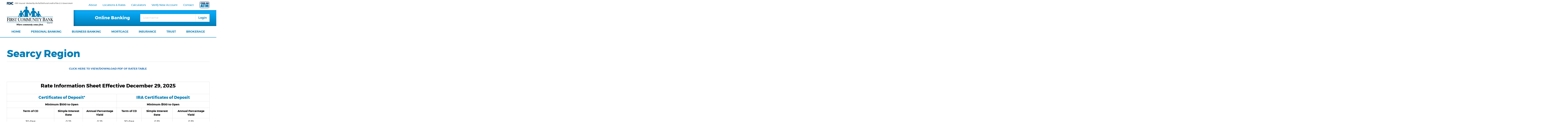

--- FILE ---
content_type: text/html; charset=UTF-8
request_url: https://firstcommunity.net/rates/searcy-region/
body_size: 7174
content:
<!DOCTYPE html>
<!--[if lt IE 7]>      <html class="no-js lt-ie9 lt-ie8 lt-ie7"> <![endif]-->
<!--[if IE 7]>         <html class="no-js lt-ie9 lt-ie8"> <![endif]-->
<!--[if IE 8]>         <html class="no-js lt-ie9"> <![endif]-->
<!--[if gt IE 8]><!-->
<html class="no-js" lang="en">
<!--<![endif]-->
<head>
    <meta charset="utf-8">
    <meta http-equiv="X-UA-Compatible" content="IE=edge,chrome=1">
    <meta name="viewport" content="width=device-width, initial-scale=1">
    <meta name="theme-color" content="#007DB6" />

    <title>Searcy Region | First Community Bank | Arkansas & Missouri</title>
    <base href="https://firstcommunity.net/">

    <link rel="shortcut icon" href="images/favicon.png" />
    <link rel="stylesheet" type="text/css" href="css/normalize.css" />
    <link rel="stylesheet" type="text/css" href="css/main.css?v=9.7" />
    <link rel="stylesheet" type="text/css" href="css/interior.css" />
    <link rel="stylesheet" type="text/css" href="css/fonts.css" />
    <link rel="canonical" href="https://firstcommunity.net/rates/searcy-region/">
    <!-- To support old sizes -->
<link rel="apple-touch-icon" sizes="57x57" href="https://firstcommunity.net/images/icons-touch/57x57.png">
<link rel="apple-touch-icon" sizes="72x72" href="https://firstcommunity.net/images/icons-touch/72x72.png">
<link rel="apple-touch-icon" sizes="114x114" href="https://firstcommunity.net/images/icons-touch/114x114.png">
<link rel="apple-touch-icon" sizes="144x144" href="https://firstcommunity.net/images/icons-touch/144x144.png">

<!-- To support new sizes -->
<link rel="apple-touch-icon" sizes="60×60" href="https://firstcommunity.net/images/icons-touch/60×60.png">
<link rel="apple-touch-icon" sizes="76×76" href="https://firstcommunity.net/images/icons-touch/76×76.png">
<link rel="apple-touch-icon" sizes="120×120" href="https://firstcommunity.net/images/icons-touch/retina-120×120.png">
<link rel="apple-touch-icon" sizes="152×152" href="https://firstcommunity.net/images/icons-touch/152×152.png">
<link rel="apple-touch-icon" sizes="180×180" href="https://firstcommunity.net/images/icons-touch/180×180.png">

<!-- To support Android -->
<!--<link rel="icon" sizes="192×192" href="https://firstcommunity.net/images/icons-touch/192×192.png">-->
<link rel="icon" sizes="128×128" href="https://firstcommunity.net/images/icons-touch/128x128.png">    <link rel="stylesheet" type="text/css" href="plugins/bootstrap3.3/css/bootstrap.min.css">
<link rel="stylesheet" href="https://maxcdn.bootstrapcdn.com/font-awesome/4.7.0/css/font-awesome.min.css">
<link rel="stylesheet" type="text/css" href="plugins/bootstrap3.3/css/black-tie.min.css">
<link rel="stylesheet" type="text/css" href="plugins/bootstrap4-utilities/flex-utilities.css"><link rel="stylesheet" type="text/css" href="plugins/bootstrap4-utilities/spacing-utilities.css"><link rel="stylesheet" type="text/css" href="plugins/slideBars2/slidebars.min.css">
<link rel="stylesheet" type="text/css" href="plugins/jasny_bootstrap/css/jasny-bootstrap.min.css">
<link rel="stylesheet" type="text/css" href="plugins/wayPoints/css/animate.css">
<link rel="stylesheet" type="text/css" href="plugins/goTop/css/goTop.css">
<link rel="stylesheet" type="text/css" href="plugins/remodal/remodal.css">
<link rel="stylesheet" type="text/css" href="plugins/remodal/remodal-default-theme.css">
<link rel="stylesheet" href="https://cdn.jsdelivr.net/gh/fancyapps/fancybox@3.5.7/dist/jquery.fancybox.min.css" />
    <script type="text/javascript" src="js/modernizr-2.8.3.min.js"></script>

     
    <meta name="description" content="First Community Bank is a locally owned and operated bank with twenty locations throughout Arkansas and Southern Missouri." />
    
    <!-- Google tag (gtag.js) -->
<script async src="https://www.googletagmanager.com/gtag/js?id=G-Q6X7BTTEYK"></script>
<script>
  window.dataLayer = window.dataLayer || [];
  function gtag(){dataLayer.push(arguments);}
  gtag('js', new Date());

  gtag('config', 'G-Q6X7BTTEYK');
</script>

    <!-- Facebook Pixel Code -->
<script>
    !function(f,b,e,v,n,t,s)
    {if(f.fbq)return;n=f.fbq=function(){n.callMethod?
        n.callMethod.apply(n,arguments):n.queue.push(arguments)};
        if(!f._fbq)f._fbq=n;n.push=n;n.loaded=!0;n.version='2.0';
        n.queue=[];t=b.createElement(e);t.async=!0;
        t.src=v;s=b.getElementsByTagName(e)[0];
        s.parentNode.insertBefore(t,s)}(window,document,'script',
        'https://connect.facebook.net/en_US/fbevents.js');
    fbq('init', '539409971200007');
    fbq('track', 'PageView');
</script>
<noscript>
    <img height="1" width="1"
         src="https://www.facebook.com/tr?id=539409971200007&ev=PageView
&noscript=1"/>
</noscript>
<!-- End Facebook Pixel Code -->
    <!-- Google Tag Manager -->
<script>(function(w,d,s,l,i){w[l]=w[l]||[];w[l].push({'gtm.start':
            new Date().getTime(),event:'gtm.js'});var f=d.getElementsByTagName(s)[0],
        j=d.createElement(s),dl=l!='dataLayer'?'&l='+l:'';j.async=true;j.src=
        'https://www.googletagmanager.com/gtm.js?id='+i+dl;f.parentNode.insertBefore(j,f);
    })(window,document,'script','dataLayer','GTM-M7QPCS63');</script>
<!-- End Google Tag Manager --></head>

<body>
    <!-- Google Tag Manager (noscript) -->
<noscript><iframe src="https://www.googletagmanager.com/ns.html?id=GTM-M7QPCS63"
height="0" width="0" style="display:none;visibility:hidden"></iframe></noscript>
<!-- End Google Tag Manager (noscript) -->    
	<a href="/rates/searcy-region/#intText" class="skipNav">Skip to content</a>
	<div id="mobileFDIC" class="d-flex d-xl-none align-items-center bg-secondary-color" data-canvas>
            <img src="images/fdic-digital-sign-white.svg" alt="FDIC Digital Sign, using the official FDIC wordmark. This digital sign indicates the deposit institution is backed by the full faith and credit of the US government." />
    </div>
<nav id="navMobile" class="hidden-lg" data-canvas>
	<div class="logo">
		<div>
			<a href="https://firstcommunity.net/" title="Link to First Community Bank Home Page">
	<img src="images/logo.png" alt="First Community Bank - Where community comes first" />
</a>		</div>
	</div>
	<div class="toggle">
		<div>
			<i class="bts bt-bars" role="presentation"></i>
		</div>
	</div>
</nav>	<header class="visible-lg">
	<div class="container container-smooth">
                    <div class="fdic">
                <img src="images/fdic-digital-sign.svg" alt="FDIC Digital Sign, using the official FDIC wordmark. This digital sign indicates the deposit institution is backed by the full faith and credit of the US government." />
            </div>
                <div class="logo">
			<div>
				<a href="https://firstcommunity.net/" title="Link to First Community Bank Home Page">
	<img src="images/logo.png" alt="First Community Bank - Where community comes first" />
</a>			</div>
		</div>
		<div class="info">
			<div>
				<nav>
					<div class="dropdown">
	<a href="#" class="dropdown-toggle" role="navigation" id="aboutDropdown" data-toggle="dropdown" aria-haspopup="true" aria-expanded="false">About<i class="btr bt-angle-down" role="presentation"></i></a>
	<div class="dropdown-menu" aria-labelledby="aboutDropdown">
		<div class="link"><a href="https://firstcommunity.net/about/about-us/">About Us</a></div>
<div class="link"><a href="https://firstcommunity.net/about/bloom-with-us-initiative/">Bloom With Us Initiative</a></div>
<div class="link"><a href="https://firstcommunity.net/about/history-and-heritage/">History and Heritage</a></div>
<div class="link"><a href="https://firstcommunity.net/about/reports/">Reports</a></div>
<div class="link"><a href="https://firstcommunity.net/about/statement-of-conditions/">Statement of Conditions</a></div>
<div class="link"><a href="https://firstcommunity.net/locations-search/">Locations</a></div>
<div class="link"><a href="https://firstcommunity.net/officers/">Officers</a></div>
<div class="link"><a href="https://firstcommunity.net/board-of-directors/">Board of Directors</a></div>
<div class="link"><a href="https://firstcommunity.net/news-and-articles/">News & Articles</a></div>
<div class="link"><a href="https://firstcommunity.net/customer-faqs/">Customer FAQs</a></div>
<div class="link"><a href="https://firstcommunity.net/customer-features/">Customer Features</a></div>
<div class="link"><a href="https://firstcommunity.net/careers/">Careers</a></div>	</div>
</div>
<div><a href="https://firstcommunity.net/locations-search/">Locations & Rates</a></div>
<div><a href="https://firstcommunity.net/calculators/">Calculators</a></div>
<div>
	<a href="https://b082908573.account-open.online-banking-services.com/openaccount/#!/acctopening" target="_blank">
    Verify New Account
</a></div>
<div><a href="https://firstcommunity.net/contact/">Contact</a></div>				</nav>
				<!--
				<div class="search">
					<span data-remodal-target="search-site">
						<i class="btr bt-search"></i><span class="hidden">Search Site</span>
					</span>
				</div>
				-->
				<a href="https://www.sum-atm.com" target="_blank" title="Find an ATM" class="findatm">
	<img src="../images/icon-find-atm.png" alt="Find an ATM" />
</a>			</div>
			<div class="bankingLogin">
				<div>
					<h3>Online Banking</h3>
<div class="login">
    
    <!-- <a href="https://onlinebanking.firstcommunity.net/" target="_blank" role="button" class="btn btnWhite btn-block">Login</a> -->
    
	<form role="form" name="aspnetForm" action="https://onlinebanking.firstcommunity.net/" method="post">
		<div class="input-group input-group-lg">
			<label for="bankingLogin" class="hidden">Online Banking Login</label>
			<input type="text" name="username" id="bankingLogin" class="form-control" placeholder="Username">
			<input type="hidden" id="forceauth" name="forceauth" value="true">
			<span class="input-group-btn">
				<button class="btn btnWhite" type="submit" name="_ctl0:PageWorkSpace:btnSignon" onClick="ga('send', 'event', 'button', 'click', 'Online Banking Login');">Login</button>
			</span>
		</div>
	</form>
    
</div>				</div>
				<div class="bg" role="img" aria-label="Banking Login"></div>
			</div>
		</div>
	</div>
</header>
<div id="navMain" class="visible-lg">
	<div class="container container-smooth">
		<nav>
			<div><a href="https://firstcommunity.net/">HOME</a></div>
<div class="dropdown">
	<a href="#" class="dropdown-toggle" role="navigation" id="personalBankingDropdown" data-toggle="dropdown" aria-haspopup="true" aria-expanded="false">PERSONAL BANKING<i class="btr bt-angle-down" role="presentation"></i></a>
	<div class="dropdown-menu" aria-labelledby="personalBankingDropdown">
			<div class="link"><a href="https://firstcommunity.net/personal-banking/checking-accounts/">Checking Accounts</a></div>
	<div class="link"><a href="https://firstcommunity.net/personal-banking/savings-accounts/">Savings Accounts</a></div>
	<div class="link"><a href="https://firstcommunity.net/personal-banking/lending-services/">Lending Services</a></div>
	<div class="link"><a href="https://firstcommunity.net/personal-banking/certificate-of-deposit/">Certificate of Deposit</a></div>
	<div class="link"><a href="https://firstcommunity.net/personal-banking/credit-cards/">Credit Cards</a></div>
	<div class="link"><a href="https://firstcommunity.net/personal-banking/debit-cards/">Debit Cards</a></div>
	<div class="link"><a href="https://firstcommunity.net/personal-banking/zelle/">Zelle®</a></div>
	<div class="link"><a href="https://firstcommunity.net/personal-banking/electronic-banking-services/">Electronic Banking Services</a></div>
	<div class="link"><a href="https://firstcommunity.net/personal-banking/estatements/">EStatements</a></div>
	<div class="link"><a href="https://firstcommunity.net/personal-banking/gengold/">GenGold®</a></div>
	<div class="link"><a href="https://firstcommunity.net/personal-banking/overdraft-protection-and-privilege/">Overdraft Protection and Privilege</a></div>
	<div class="link"><a href="https://firstcommunity.net/personal-banking/swipe-and-save/">Swipe and Save</a></div>
	<div class="link"><a href="https://firstcommunity.net/personal-banking/veterans-benefits/">Veterans Benefits</a></div>

<!--<div class="link"><a href="--><!--personal-banking/savings-accounts/plinqit/">Plinqit</a></div>-->
<div class="link"><a href="https://www.ordermychecks.com/login_a.jsp" target="_blank">Order Checks</a></div>
<div class="link"><a href="https://firstcommunity.net/open-account/">Open Account</a></div>
<div class="link">
	<a href="https://b082908573.account-open.online-banking-services.com/openaccount/#!/acctopening" target="_blank">
    Verify New Account
</a></div>	</div>
</div>
<div class="dropdown">
	<a href="#" class="dropdown-toggle" role="navigation" id="businessBankingDropdown" data-toggle="dropdown" aria-haspopup="true" aria-expanded="false">BUSINESS BANKING<i class="btr bt-angle-down" role="presentation"></i></a>
	<div class="dropdown-menu" aria-labelledby="businessBankingDropdown">
			<div class="link"><a href="https://firstcommunity.net/business-banking/checking-accounts/">Checking Accounts</a></div>
	<div class="link"><a href="https://firstcommunity.net/business-banking/savings-accounts/">Savings Accounts</a></div>
	<div class="link"><a href="https://firstcommunity.net/business-banking/treasury-management-services/">Treasury Management Services</a></div>
	<div class="link"><a href="https://firstcommunity.net/business-banking/pinnacle-business-credit-card/">Pinnacle Business Credit Card</a></div>
	<div class="link"><a href="https://firstcommunity.net/business-banking/business-debit-card/">Business Debit Card</a></div>
	<div class="link"><a href="https://firstcommunity.net/business-banking/lending-services/">Lending Services</a></div>
	<div class="link"><a href="https://firstcommunity.net/business-banking/online-and-mobile-banking/">Online and Mobile Banking</a></div>
	<div class="link"><a href="https://firstcommunity.net/business-banking/gengold/">GenGold®</a></div>
	<div class="link"><a href="https://firstcommunity.net/business-banking/estatements/">eStatements</a></div>
	</div>
</div>
<div><a href="https://firstcommunity.net/mortgage/">MORTGAGE</a></div>
<div><a href="https://firstcommunity.net/insurance/">INSURANCE</a></div>
<div><a href="https://firstcommunity.net/trust/">TRUST</a></div>
<div><a href="https://www.firstcommunityfs.net/" target="_blank" title="Brokerage Link">BROKERAGE</a></div>		</nav>
	</div>
</div>	<div data-canvas="container">
        <section id="intText">
            <div class="container container-smooth">
           		
<h1 class="page-header">Searcy Region</h1>
<p style="text-align: center;"><strong><a href="https://firstcommunity.net/images/uploads/20251226/35d9e170d8302bd16298886a3740df2c39907719.pdf" target="_blank" rel="nofollow" class="f-link">CLICK HERE TO VIEW/DOWNLOAD PDF OF RATES TABLE&nbsp;</a></strong><br></p><p><br></p><p><br></p><p><br></p><table class="table table-bordered" style="text-align: center; color: rgb(0, 0, 0);"><tbody><tr><td colspan="6"><h2></h2><p></p><h2><strong></strong></h2><h2><strong><h2><strong><strong></strong><strong><strong></strong></strong></strong><strong><strong><h2><strong><strong><strong><strong><strong><strong><strong><span>Rate Information Sheet Effective December 29,</span><span>&nbsp;2025</span></strong></strong></strong></strong></strong></strong></strong></h2></strong></strong><strong style="color: inherit; background-color: transparent; word-spacing: normal;"><strong><strong></strong></strong></strong></h2></strong></h2><br><p></p></td></tr><tr><td colspan="3"><h3 class="text-center blue">Certificates of  Deposit*</h3></td><td colspan="3"><h3 class="text-center blue">IRA Certificates of Deposit</h3></td></tr><tr><td colspan="3"><strong>Minimum $500 to Open</strong>				</td><td colspan="3"><strong>Minimum $100 to Open</strong>				</td></tr><tr><td><strong>Term of CD</strong>				</td><td><strong>Simple&nbsp;Interest Rate</strong>				</td><td><strong>Annual&nbsp;Percentage Yield</strong>				</td><td><strong>Term of CD</strong>				</td><td><strong>Simple Interest Rate</strong>				</td><td><strong>Annual&nbsp;Percentage Yield</strong>				</td></tr><tr><td>30 days</td><td>0.25</td><td>0.25</td><td>30 days</td><td>0.35</td><td>0.35</td></tr><tr><td>90 days</td><td>0.35</td><td>0.35</td><td>90 days</td><td>0.45</td><td>0.45</td></tr><tr><td>6 months</td><td>0.75</td><td>0.75</td><td>6 months</td><td>0.85</td><td>0.85</td></tr><tr><td>12 months</td><td>1.25</td><td>1.26</td><td>12 months</td><td>1.35</td><td>1.36</td></tr><tr><td>18 months</td><td>1.50</td><td>1.51</td><td>18 months</td><td>1.60</td><td>1.61</td></tr><tr><td>24 months</td><td>1.70</td><td>1.71</td><td>24 months</td><td>1.80</td><td>1.81</td></tr><tr><td>36 months</td><td>1.80</td><td>1.81</td><td>36 months</td><td>1.90</td><td>1.92</td></tr><tr><td>48 months</td><td>2.00</td><td>2.02</td><td>48 months</td><td>2.10</td><td>2.12</td></tr><tr><td>60 months</td><td>2.25</td><td>2.27</td><td>60 months</td><td>2.35</td><td>2.38</td></tr><tr><td colspan="6">&nbsp;</td></tr><tr><td colspan="3"><h3 class="text-center blue">Specials*</h3></td><td colspan="3"><h3 class="text-center blue">Specials</h3></td></tr><tr><td>&nbsp;5 Months<br></td><td>3.83</td><td>3.90</td><td>5 Months<br></td><td>3.93</td><td>4.00</td></tr><tr><td>13 Months</td><td>3.64</td><td>3.70</td><td>13&nbsp; Months</td><td>3.74</td><td>3.80</td></tr><tr><td colspan="6">*Regular and Special Rates do not apply to Public Funds. &nbsp;				</td></tr><tr><td colspan="6">&nbsp;</td></tr><tr><td colspan="3"><h3 class="text-center blue">Checking &  Savings Accounts</h3></td><td colspan="3"><h3 class="text-center blue">Money Market Account</h3></td></tr><tr><td><strong>Account</strong>				</td><td><strong>Simple Interest Rate</strong>				</td><td><strong>Annual&nbsp;Percentage Yield</strong>				</td><td><strong>Account</strong>				</td><td><strong>Simple&nbsp;Interest Rate</strong>				</td><td><strong>Annual Percentage Yield</strong>				</td></tr><tr><td>Interest Checking</td><td>0.07</td><td>0.07</td><td>$0 - 23,999</td><td>0.07</td><td>0.07</td></tr><tr><td>50 Plus Checking</td><td>0.10</td><td>0.10</td><td>$24,000-99,999<br></td><td>0.12</td><td>0.12</td></tr><tr><td>Regular Savings</td><td>0.10</td><td>0.10</td><td>$100,000 and up<br></td><td>0.20</td><td>0.20</td></tr><tr><td>Squirrels Club<br></td><td>0.35</td><td>0.35</td><td><br></td><td><br></td><td><br></td></tr><tr><td><span>Christmas Club 1</span><br></td><td>4.00</td><td>4.00</td><td><br></td><td><br></td><td><br></td></tr><tr><td><br></td><td>&nbsp;</td><td>&nbsp;</td><td>&nbsp;</td><td>&nbsp;</td><td>&nbsp;</td></tr><tr><td colspan="6">&nbsp;</td></tr><tr><td colspan="3"><h3 class="text-center blue">Bloom With Us Green</h3></td><td colspan="3"><h3 class="text-center blue">Loyalty First Money Market - Minimum $100,000</h3></td></tr><tr><td><strong>Account</strong></td><td><strong>Simple Interest Rate</strong></td><td><strong>Annual&nbsp;Percentage Yield</strong></td><td><strong>Account</strong></td><td><strong>Simple&nbsp;Interest Rate</strong></td><td><strong>Annual Percentage Yield</strong></td></tr><tr><td>Bloom With Us Green&nbsp; <br>$0-15,000&nbsp; *2				</td><td>3.93</td><td>4.00</td><td>&gt; $100,000<br>&lt; $100,000<br></td><td>1.00<br>0.10<br></td><td>1.00<br>0.10<br></td></tr><tr><td>Bloom With Us Green&nbsp; &gt;$15,000.01					&nbsp;*2&nbsp;				</td><td>0.20</td><td>0.20</td><td><br></td><td><br></td><td><br></td></tr></tbody></table><p><br></p><p><br></p><p><br></p><p><br></p><p>&nbsp;<br></p><p><em>&nbsp;See any of our New Account Professionals.<br>*1 Paid on maturity&nbsp;&nbsp; *2 If requirements are met. If not, rate defaults to .01&nbsp;<em></em></em></p><p><em>Rates subject to change. Substantial penalty for early withdrawal. Fees may reduce earnings.<br>For additional information, please call (501) 207-6000 / (501) 207-6030 / (501) 203-2200.<br>Member FDIC</em></p><p><br></p>            </div>
        </section>		
    </div>    
    <footer data-canvas>
	<div class="container container-smooth"> 
		<div class="logo">
			<a href="https://firstcommunity.net/" title="Link to First Community Bank Home Page">
	<img src="images/logo-white.png" alt="First Community Bank - Where community comes first" />
</a>		</div>
		<nav class="sub">
			<span><a href="https://firstcommunity.net/about/about-us/">About Us</a></span>
			<span>•</span>
			<span><a href="https://firstcommunity.net/locations-search/">Rates</a></span>
			<span>•</span>
			<span><a href="https://firstcommunity.net/calculators/">Calculators</a></span>
			<span>•</span>
			<span><a href="https://firstcommunity.net/disclosures/privacy-notice/">Disclosures</a></span>
			<span>•</span>
			<span><a href="https://firstcommunity.net/careers/">Careers</a></span>
			<span>•</span>
			<span><a href="https://members.batesvillearea.com/events" target="_blank" title="Community Calendar Link">Community Calendar</a></span>
			<span>•</span>
			<span><a href="https://firstcommunity.net/contact/">Contact Us</a></span>
		</nav>
		<div class="social">
			<span>
	<a href="https://www.facebook.com/wearefirstcommunitybank/" target="_blank" title="Link to Facebook">
		<i class="fab fab-facebook-alt"></i><span class="hidden">Facebook</span>
	</a>
</span>
<span>
	<a href="https://www.linkedin.com/company/first-community-bank-of-batesville" target="_blank" title="Link to Linkedin">
		<i class="fab fab-linkedin-alt"></i><span class="hidden">Linkedin</span>
	</a>
</span>
<span>
	<a href="https://www.instagram.com/firstcommunitybank1/" target="_blank" title="Link to Instagram">
		<i class="fab fab-instagram"></i><span class="hidden">Instagram</span>
	</a>
</span>		</div>
		<div class="logos">
					    <span><a href="http://dealerdirectfinancial.com" target="_blank" title="Link to Dealer Direct Financial Website"><img src="images/logo-dealer-direct.jpg" alt="Dealer Direct - First Community Bank" /></a></span>
		    <span><img src="images/logo-equal-housing-lender.jpg" alt="Equal Housing Lender" /></span>
		    		</div>
		<div class="built">
			<span><i class="fa fa-copyright"></i> 2026 First Community Bank</span>
			<span>|</span>
			<span>Built By <a href="https://visionamp.com" target="_blank" title="VisionAmp Web Design Link">VisionAmp Web Design</a></span>
		</div>              
	</div>
</footer>    <div id="sbNav" off-canvas="sbNav right push">
	<div class="logo">
		<a href="https://firstcommunity.net/" title="Link to First Community Bank Home Page"><img src="images/logo-white.png" alt="First Community Bank - Where community comes first" /></a>
	</div>
	<div class="bankingLogin">
		<div>
			<h3>Online Banking</h3>
<div class="login">
    
    <!-- <a href="https://onlinebanking.firstcommunity.net/" target="_blank" role="button" class="btn btnWhite btn-block">Login</a> -->
    
	<form role="form" name="aspnetForm" action="https://onlinebanking.firstcommunity.net/" method="post">
		<div class="input-group input-group-lg">
			<label for="bankingLoginXs" class="hidden">Online Banking Login</label>
			<input id="bankingLoginXs" type="text" name="username" class="form-control" placeholder="Username">
			<input type="hidden" id="forceauth" name="forceauth" value="true">
			<span class="input-group-btn">
				<button class="btn btnWhite" type="submit" name="_ctl0:PageWorkSpace:btnSignon" onClick="ga('send', 'event', 'button', 'click', 'Online Banking Login');">Login</button>
			</span>
		</div>
	</form>
    
</div>	
		</div>
	</div>
	<nav>
		<div><a href="https://firstcommunity.net/">HOME</a></div>
<div class="dropdown">
	<a href="#" class="dropdown-toggle" role="navigation" id="personalBankingDropdown" data-toggle="dropdown" aria-haspopup="true" aria-expanded="false">PERSONAL BANKING<i class="btr bt-angle-down" role="presentation"></i></a>
	<div class="dropdown-menu" aria-labelledby="personalBankingDropdown">
			<div class="link"><a href="https://firstcommunity.net/personal-banking/checking-accounts/">Checking Accounts</a></div>
	<div class="link"><a href="https://firstcommunity.net/personal-banking/savings-accounts/">Savings Accounts</a></div>
	<div class="link"><a href="https://firstcommunity.net/personal-banking/lending-services/">Lending Services</a></div>
	<div class="link"><a href="https://firstcommunity.net/personal-banking/certificate-of-deposit/">Certificate of Deposit</a></div>
	<div class="link"><a href="https://firstcommunity.net/personal-banking/credit-cards/">Credit Cards</a></div>
	<div class="link"><a href="https://firstcommunity.net/personal-banking/debit-cards/">Debit Cards</a></div>
	<div class="link"><a href="https://firstcommunity.net/personal-banking/zelle/">Zelle®</a></div>
	<div class="link"><a href="https://firstcommunity.net/personal-banking/electronic-banking-services/">Electronic Banking Services</a></div>
	<div class="link"><a href="https://firstcommunity.net/personal-banking/estatements/">EStatements</a></div>
	<div class="link"><a href="https://firstcommunity.net/personal-banking/gengold/">GenGold®</a></div>
	<div class="link"><a href="https://firstcommunity.net/personal-banking/overdraft-protection-and-privilege/">Overdraft Protection and Privilege</a></div>
	<div class="link"><a href="https://firstcommunity.net/personal-banking/swipe-and-save/">Swipe and Save</a></div>
	<div class="link"><a href="https://firstcommunity.net/personal-banking/veterans-benefits/">Veterans Benefits</a></div>

<!--<div class="link"><a href="--><!--personal-banking/savings-accounts/plinqit/">Plinqit</a></div>-->
<div class="link"><a href="https://www.ordermychecks.com/login_a.jsp" target="_blank">Order Checks</a></div>
<div class="link"><a href="https://firstcommunity.net/open-account/">Open Account</a></div>
<div class="link">
	<a href="https://b082908573.account-open.online-banking-services.com/openaccount/#!/acctopening" target="_blank">
    Verify New Account
</a></div>	</div>
</div>
<div class="dropdown">
	<a href="#" class="dropdown-toggle" role="navigation" id="businessBankingDropdown" data-toggle="dropdown" aria-haspopup="true" aria-expanded="false">BUSINESS BANKING<i class="btr bt-angle-down" role="presentation"></i></a>
	<div class="dropdown-menu" aria-labelledby="businessBankingDropdown">
			<div class="link"><a href="https://firstcommunity.net/business-banking/checking-accounts/">Checking Accounts</a></div>
	<div class="link"><a href="https://firstcommunity.net/business-banking/savings-accounts/">Savings Accounts</a></div>
	<div class="link"><a href="https://firstcommunity.net/business-banking/treasury-management-services/">Treasury Management Services</a></div>
	<div class="link"><a href="https://firstcommunity.net/business-banking/pinnacle-business-credit-card/">Pinnacle Business Credit Card</a></div>
	<div class="link"><a href="https://firstcommunity.net/business-banking/business-debit-card/">Business Debit Card</a></div>
	<div class="link"><a href="https://firstcommunity.net/business-banking/lending-services/">Lending Services</a></div>
	<div class="link"><a href="https://firstcommunity.net/business-banking/online-and-mobile-banking/">Online and Mobile Banking</a></div>
	<div class="link"><a href="https://firstcommunity.net/business-banking/gengold/">GenGold®</a></div>
	<div class="link"><a href="https://firstcommunity.net/business-banking/estatements/">eStatements</a></div>
	</div>
</div>
<div><a href="https://firstcommunity.net/mortgage/">MORTGAGE</a></div>
<div><a href="https://firstcommunity.net/insurance/">INSURANCE</a></div>
<div><a href="https://firstcommunity.net/trust/">TRUST</a></div>
<div><a href="https://www.firstcommunityfs.net/" target="_blank" title="Brokerage Link">BROKERAGE</a></div>		<div class="dropdown">
	<a href="#" class="dropdown-toggle" role="navigation" id="aboutDropdown" data-toggle="dropdown" aria-haspopup="true" aria-expanded="false">About<i class="btr bt-angle-down" role="presentation"></i></a>
	<div class="dropdown-menu" aria-labelledby="aboutDropdown">
		<div class="link"><a href="https://firstcommunity.net/about/about-us/">About Us</a></div>
<div class="link"><a href="https://firstcommunity.net/about/bloom-with-us-initiative/">Bloom With Us Initiative</a></div>
<div class="link"><a href="https://firstcommunity.net/about/history-and-heritage/">History and Heritage</a></div>
<div class="link"><a href="https://firstcommunity.net/about/reports/">Reports</a></div>
<div class="link"><a href="https://firstcommunity.net/about/statement-of-conditions/">Statement of Conditions</a></div>
<div class="link"><a href="https://firstcommunity.net/locations-search/">Locations</a></div>
<div class="link"><a href="https://firstcommunity.net/officers/">Officers</a></div>
<div class="link"><a href="https://firstcommunity.net/board-of-directors/">Board of Directors</a></div>
<div class="link"><a href="https://firstcommunity.net/news-and-articles/">News & Articles</a></div>
<div class="link"><a href="https://firstcommunity.net/customer-faqs/">Customer FAQs</a></div>
<div class="link"><a href="https://firstcommunity.net/customer-features/">Customer Features</a></div>
<div class="link"><a href="https://firstcommunity.net/careers/">Careers</a></div>	</div>
</div>
<div><a href="https://firstcommunity.net/locations-search/">Locations & Rates</a></div>
<div><a href="https://firstcommunity.net/calculators/">Calculators</a></div>
<div>
	<a href="https://b082908573.account-open.online-banking-services.com/openaccount/#!/acctopening" target="_blank">
    Verify New Account
</a></div>
<div><a href="https://firstcommunity.net/contact/">Contact</a></div>	</nav>
	<!--
	<div class="search">	
		<form role="form" action="https://firstcommunity.net/search/results/">
			<div class="input-group">
				<label for="searchSiteXs" class="hidden">Search Site</label>
				<input id="searchSiteXs" type="text" class="form-control" name="q" placeholder="Search Site">
				<span class="input-group-btn">
					<button class="btn btnWhite" type="submit"><i class="btr bt-search"></i><span class="hidden">Search Site</span></button>
				</span>
			</div>
		</form>
	</div>
	-->
	<div class="social">
		<span>
	<a href="https://www.facebook.com/wearefirstcommunitybank/" target="_blank" title="Link to Facebook">
		<i class="fab fab-facebook-alt"></i><span class="hidden">Facebook</span>
	</a>
</span>
<span>
	<a href="https://www.linkedin.com/company/first-community-bank-of-batesville" target="_blank" title="Link to Linkedin">
		<i class="fab fab-linkedin-alt"></i><span class="hidden">Linkedin</span>
	</a>
</span>
<span>
	<a href="https://www.instagram.com/firstcommunitybank1/" target="_blank" title="Link to Instagram">
		<i class="fab fab-instagram"></i><span class="hidden">Instagram</span>
	</a>
</span>		<a href="https://www.sum-atm.com" target="_blank" title="Find an ATM" class="findatm">
	<img src="../images/icon-find-atm.png" alt="Find an ATM" />
</a>	</div>
</div>	<div class="remodal-bg">
    <div class="remodal clear" data-remodal-id="search-site">
        <button data-remodal-action="close" class="remodal-close">
			<i class="btr bt-times"></i><span class="hidden">Close</span>
		</button>
        <form role="form" action="https://firstcommunity.net/search/results/">
			<div class="input-group input-group-lg">
				<label for="searchSiteLg" class="hidden">Search Site</label>
				<input id="searchSiteLg" type="text" class="form-control input-lg" name="q" placeholder="Search Site" autofocus>
				<span class="input-group-btn">
					<button class="btn btnWhite" type="submit"><i class="btr bt-search"></i><span class="hidden">Search Site</span></button>
				</span>
			</div>
		</form>
    </div>
	<div class="remodal sm" data-remodal-id="open-accounts">
        <button data-remodal-action="close" class="remodal-close">
			<i class="btr bt-times"></i><span class="hidden">Close</span>
		</button>
		<h2>Now Available</h2>
		<a href="https://firstcommunity.net/open-account/" class="btn btnMain btn-lg btn-block"><span>Open Accounts Online</span></a>
    </div>
</div>    <a href="#0" class="cd-top"><i class="btr bt-angle-up"></i><span class="hidden">Go To Top</span></a>
	<script type="text/javascript" src="js/jquery.js"></script>
    <script>window.jQuery || document.write('<script src="js/jquery.js"><\/script>')</script>
    <script type="text/javascript" src="plugins/bootstrap3.3/js/bootstrap.min.js"></script>
<!-- HTML5 shim and Respond.js for IE8 support of HTML5 elements and media queries -->
<!-- WARNING: Respond.js doesn't work if you view the page via file:// -->
<!--[if lt IE 9]>
  <script src="https://oss.maxcdn.com/html5shiv/3.7.2/html5shiv.min.js"></script>
  <script src="https://oss.maxcdn.com/respond/1.4.2/respond.min.js"></script>
<![endif]-->
<script type="text/javascript" src="plugins/slideBars2/slidebars.min.js"></script>
<script type="text/javascript" src="plugins/jasny_bootstrap/js/jasny-bootstrap.min.js"></script>
<script type="text/javascript" src="plugins/niceScroll/jquery.nicescroll.min.js"></script><script type="text/javascript" src="plugins/wayPoints/js/jquery.waypoints.min.js"></script>
<script type="text/javascript" src="plugins/sticky/jquery.sticky.js"></script>
<script type="text/javascript" src="plugins/prefixes/prefixfree.min.js"></script><script type="text/javascript" src="plugins/goTop/js/goTop.js"></script>

<script type="text/javascript" src="plugins/imgLiquid/imgLiquid-min.js"></script>
<script type="text/javascript" src="plugins/remodal/remodal.min.js"></script>
<script src="https://cdn.jsdelivr.net/gh/fancyapps/fancybox@3.5.7/dist/jquery.fancybox.min.js"></script>
    <script type="text/javascript" src="js/visionamp.js"></script>
    <script>
		$(document).ready(function(){

            $('[data-fancybox]').fancybox({
                loop: true,
                buttons: [
                    //"zoom",
                    "slideShow",
                    "fullScreen",
                    "download",
                    "share",
                    "thumbs",
                    "close"
                ],
                mobile: { clickOutside : 'close' },
                idleTime: 10
            });
			
			$(".multiItem .image").imgLiquid();

            $(".multi-item .image").imgLiquid();
			
			$("#intRotator .slide").imgLiquid();

            $(".content img").addClass('img-responsive');

            $(".content iframe").each(function(){
                $(this).wrapAll( "<div class='embed-responsive embed-responsive-16by9'></div>");
                $(this).addClass("embed-responsive-item");
            });
		
			$('#acceptTermsChecking').click(function() {
				if ($(this).is(':checked')) {
					$('#submitChecking').removeAttr('disabled');

				} else {
					$('#submitChecking').attr('disabled', 'disabled');
				}
			});
		
			$('#acceptTermsSavings').click(function() {
				if ($(this).is(':checked')) {
					$('#submitSavings').removeAttr('disabled');

				} else {
					$('#submitSavings').attr('disabled', 'disabled');
				}
			});
		
			$('#acceptTermsCDs').click(function() {
				if ($(this).is(':checked')) {
					$('#submitCDs').removeAttr('disabled');

				} else {
					$('#submitCDs').attr('disabled', 'disabled');
				}
			});
		
			$('#acceptTermsMult').click(function() {
				if ($(this).is(':checked')) {
					$('#submitMult').removeAttr('disabled');

				} else {
					$('#submitMult').attr('disabled', 'disabled');
				}
			});
			
			$('#submitChecking').click(function() {
				
				$('#disclaimerChecking').addClass('hideIt');
				
			});
			
			$('#submitSavings').click(function() {
				
				$('#disclaimerSavings').addClass('hideIt');
				
			});
			
			$('#submitCDs').click(function() {
				
				$('#disclaimerCDs').addClass('hideIt');
				
			});
			
			$('#submitMult').click(function() {
				
				$('#disclaimerMult').addClass('hideIt');
				
			});
			
		});
	</script>
	<script>
	function check_num(this_one){
		num_checked = 0;

		$(".boxes input:checked").each(function(){
			if($(this).is(':checked')){
				num_checked = num_checked + 1;
			}
		});


		if(num_checked > 2){
			$(this_one).prop('checked', false);
			alert("Please only select 2 accounts to open.");
		}



		pid = '';
		cid = '';

		$(".boxes input:checked").each(function(){
			value = $(this).val();
			code = value.split("|");
			pid = pid + code[0]+',';
			cid = cid + code[1]+',';
			
		});
		$("#prodid").val(pid.replace(/(^,)|(,$)/g, ""));
		$("#subcat").val(cid.replace(/(^,)|(,$)/g, ""));

	}
	</script>
</body>
</html>

--- FILE ---
content_type: image/svg+xml
request_url: https://firstcommunity.net/images/fdic-digital-sign.svg
body_size: 2596
content:
<?xml version="1.0" encoding="UTF-8"?>
<svg id="Layer_1" xmlns="http://www.w3.org/2000/svg" xmlns:xlink="http://www.w3.org/1999/xlink" version="1.1" viewBox="0 0 390 16">
  <!-- Generator: Adobe Illustrator 29.1.0, SVG Export Plug-In . SVG Version: 2.1.0 Build 142)  -->
  <defs>
    <style>
      .st0 {
        fill: none;
      }

      .st1 {
        fill: #231f20;
      }

      .st2 {
        fill: #003256;
      }

      .st3 {
        clip-path: url(#clippath);
      }
    </style>
    <clipPath id="clippath">
      <rect class="st0" x=".4" y="0" width="389.2" height="15.9"/>
    </clipPath>
  </defs>
  <g class="st3">
    <g>
      <path class="st2" d="M34.9,3.9c1.3,0,2.5.6,3.3,1.7V.8c-1.1-.5-2.2-.8-3.5-.8-2,0-4.1.9-5.5,2.4-1.4,1.5-2.1,3.5-2.1,5.5s.7,4.2,2.3,5.7c1.5,1.4,3.4,2.2,5.5,2.2s2.1-.3,3.3-.7v-4.7c-.8,1-2,1.6-3.3,1.6-2.4,0-3.9-1.7-3.9-4.1s1.6-4.2,3.9-4.2M22.8,15.6h3.8V.5h-3.8v15.1ZM14.1,12.2h-.9V3.8h.9c2.4,0,4.2,1.5,4.2,4.2s-1.9,4.2-4.2,4.2M14.9.5h-5.4v15.1h5.4c4,0,7.4-3.3,7.4-7.5S18.9.5,14.9.5M.4,15.5h3.8v-5.9h4.2v-3.3h-4.2v-2.5h4.6V.5H.4v15.1H.4Z"/>
      <path class="st1" d="M387.8,11.1c.4,0,.8-.1,1-.2l-.2-.6c-.2,0-.4.2-.6.2-.5,0-.7-.2-.7-.7s0-.3,0-.4l.6-3.2h1.4v-.7c.1,0-1.3,0-1.3,0l.3-1.5h-.7l-.4,1.5h-.9c0,0-.1.7-.1.7h.8l-.6,3.1c0,.2,0,.4,0,.6,0,.7.4,1.2,1.3,1.2M379.9,10.9h.9l.8-3.9c.7-.7,1.2-1,1.7-1s.8.3.8.9,0,.3,0,.7l-.7,3.4h.9l.7-3.6c0-.3,0-.5,0-.8,0-.9-.4-1.4-1.3-1.4s-1.3.4-2,1h0v-.8c0,0-.6,0-.6,0l-1.1,5.6h0ZM375.2,7.7c.3-1.1,1.1-1.8,1.9-1.8s1.1.6,1.1,1.2,0,.4,0,.6h-2.9,0ZM374.2,8.7c0,1.5.9,2.3,2.2,2.3s1.4-.3,1.8-.6l-.3-.6c-.4.3-.8.5-1.2.5-1,0-1.7-.6-1.5-2h3.6c0-.2.2-.6.2-1.1,0-1.2-.5-2-1.7-2s-3,1.4-3,3.5M364.7,10.9h.9l.8-3.9c.6-.7,1.2-1,1.6-1,.5,0,.8.3.8.9s0,.3,0,.7l-.7,3.4h.9l.8-3.9c.7-.7,1.2-1,1.6-1,.5,0,.8.3.8.9s0,.3,0,.7l-.7,3.4h.9l.7-3.6c0-.3,0-.5,0-.8,0-.9-.4-1.4-1.3-1.4s-1.3.4-2,1.1c0-.6-.4-1.1-1.3-1.1s-1.2.4-1.8,1h0v-.8c0,0-.6,0-.6,0l-1.1,5.6h0ZM358.6,10.9h.9l.8-3.9c.7-.7,1.2-1,1.7-1s.8.3.8.9,0,.3,0,.7l-.7,3.4h.9l.7-3.6c0-.3,0-.5,0-.8,0-.9-.4-1.4-1.3-1.4s-1.3.4-1.9,1h0v-.8c0,0-.6,0-.6,0l-1.1,5.6h0ZM354.4,10.9h.9l.7-3.5c.5-.9,1.1-1.4,1.6-1.4s.4,0,.5,0l.3-.8c-.2,0-.3,0-.5,0-.7,0-1.3.5-1.7,1.2h0v-1.1c.1,0-.6,0-.6,0l-1.1,5.6h0ZM349.7,7.7c.3-1.1,1.1-1.8,1.9-1.8s1.1.6,1.1,1.2,0,.4,0,.6h-2.9,0ZM348.7,8.8c0,1.5.9,2.3,2.2,2.3s1.4-.3,1.8-.6l-.3-.6c-.4.3-.8.5-1.2.5-1,0-1.7-.6-1.5-2h3.6c0-.2.2-.6.2-1.1,0-1.2-.5-2-1.7-2s-3,1.4-3,3.5M344.5,10.9h1l3-5.6h-.9l-1.6,3.2c-.3.6-.6,1.1-.8,1.7h0c0-.5-.1-1.1-.2-1.7l-.4-3.2h-.9l.8,5.6h0ZM339.5,10.4c-.8,0-1.2-.6-1.2-1.6,0-1.6,1-2.8,2-2.8s1.2.6,1.2,1.6c0,1.6-1,2.8-2,2.8M339.4,11.1c1.5,0,3-1.5,3-3.6s-.8-2.2-2-2.2-3,1.5-3,3.6.8,2.2,2,2.2M333.4,11.1c.9,0,1.6-.3,2.1-.8l.6-3.2h-2.4v.7c-.1,0,1.4,0,1.4,0l-.4,2.1c-.3.2-.7.5-1.3.5-1.4,0-2-1-2-2.4s1.1-3.9,3-3.9,1,.3,1.3.8l.6-.5c-.4-.6-1-1.1-1.9-1.1-2.5,0-4,2.4-4,4.8s1,3,2.8,3M325.8,11.1c.4,0,.8-.4.8-.8s-.2-.6-.5-.6-.8.4-.8.8.2.6.5.6M321.4,11.1c1.5,0,2.6-1,2.6-2.3s-.4-1.3-1.1-1.8l-.9-.5c-.5-.3-1-.6-1-1.2s.5-1.2,1.4-1.2,1.2.3,1.6.8l.6-.5c-.5-.6-1.2-1-2.1-1-1.4,0-2.3,1-2.3,2.1s.5,1.4,1.1,1.8l.9.5c.6.3.9.7.9,1.2,0,.9-.7,1.4-1.6,1.4s-1.5-.4-1.9-1.1l-.6.5c.6.9,1.5,1.3,2.5,1.3M316.5,11.1c.4,0,.8-.4.8-.8s-.2-.6-.5-.6-.8.4-.8.8.2.6.5.6M309.5,7.7c0,.4-.1.7-.1,1.1,0,1.6.8,2.4,2.4,2.4s2.4-.8,2.8-3l.9-4.6h-.9l-.9,4.6c-.3,1.6-1,2.3-1.9,2.3s-1.5-.6-1.5-1.7,0-.6.1-.9l.9-4.3h-.9l-.8,4.2h0ZM302.2,7.8c.3-1.1,1.1-1.8,1.9-1.8s1.1.6,1.1,1.2,0,.4,0,.6h-2.9,0ZM301.3,8.8c0,1.5.9,2.3,2.2,2.3s1.4-.3,1.8-.6l-.3-.6c-.4.3-.8.5-1.2.5-1,0-1.7-.6-1.5-2h3.6c0-.2.2-.6.2-1.1,0-1.2-.5-2-1.7-2s-3,1.4-3,3.5M295,11h.9l.8-3.9c.7-.7,1.2-1,1.7-1s.8.3.8.9,0,.3,0,.7l-.7,3.4h.9l.7-3.6c0-.3,0-.5,0-.8,0-.9-.4-1.4-1.3-1.4s-1.3.4-1.9.9h0l.2-.7.5-2.7h-.9l-1.6,8.1h0ZM292.8,11.1c.4,0,.8-.1,1-.2l-.2-.6c-.2,0-.4.2-.6.2-.5,0-.7-.2-.7-.7s0-.3,0-.4l.6-3.2h1.4v-.7c.1,0-1.3,0-1.3,0l.3-1.5h-.7l-.4,1.5h-.9c0,0-.1.7-.1.7h.8l-.6,3.1c0,.2,0,.4,0,.6,0,.7.4,1.2,1.3,1.2M286,6.1h.7l-1,4.9h.9l1-4.8h1.1v-.7c.1,0-1,0-1,0l.2-.9c.1-.7.4-1.1.9-1.1s.5,0,.6.2l.3-.6c-.3-.2-.6-.3-1-.3-.9,0-1.5.7-1.8,1.8l-.2.9h-.7c0,0-.1.7-.1.7h0ZM281.7,10.4c-.8,0-1.2-.6-1.2-1.6,0-1.6,1-2.8,2-2.8s1.2.6,1.2,1.6c0,1.6-1,2.8-2,2.8M281.6,11.1c1.5,0,3-1.5,3-3.6s-.8-2.2-2-2.2-3,1.5-3,3.6.8,2.2,2,2.2M275.4,11.1c.4,0,.8-.1,1-.2l-.2-.6c-.2,0-.4.2-.6.2-.5,0-.7-.2-.7-.7s0-.3,0-.4l.6-3.2h1.4v-.7c.1,0-1.3,0-1.3,0l.3-1.5h-.7l-.4,1.5h-.9c0,0-.1.7-.1.7h.8l-.6,3.1c0,.2,0,.4,0,.6,0,.7.4,1.2,1.3,1.2M272.6,4.2c.4,0,.7-.3.7-.7s-.3-.5-.6-.5-.7.3-.7.7.3.5.6.5M270.7,10.9h.9l1.1-5.6h-.9l-1.1,5.6ZM266.4,10.3c-.6,0-1-.5-1-1.4,0-1.5,1-2.9,2.1-2.9s.8.2,1.1.8l-.5,2.5c-.6.7-1.2,1.1-1.8,1.1M268.9,6h0c-.3-.5-.7-.8-1.3-.8-1.5,0-3,1.7-3,3.8s.6,2,1.6,2,1.4-.4,1.9-1h0v.8c0,0,.6,0,.6,0l1.6-8.1h-.9l-.4,2.2-.2,1.1ZM259.7,7.7c.3-1.1,1.1-1.8,1.9-1.8s1.1.6,1.1,1.2,0,.4,0,.6h-2.9,0ZM258.7,8.7c0,1.5.9,2.3,2.2,2.3s1.4-.3,1.8-.6l-.3-.6c-.4.3-.8.5-1.2.5-1,0-1.7-.6-1.5-2h3.6c0-.2.2-.6.2-1.1,0-1.2-.5-2-1.7-2s-3,1.4-3,3.5M254.6,10.9h.9l.7-3.5c.5-.9,1.1-1.4,1.6-1.4s.4,0,.5,0l.3-.8c-.2,0-.3,0-.5,0-.7,0-1.3.5-1.7,1.2h0v-1.1c.1,0-.6,0-.6,0l-1.1,5.6h0ZM251.5,11.1c.8,0,1.4-.3,1.8-.6l-.4-.6c-.3.3-.7.5-1.2.5-.9,0-1.3-.6-1.3-1.6,0-1.5,1-2.8,2.1-2.8s.7.2,1,.5l.5-.6c-.3-.4-.8-.7-1.4-.7-1.6,0-3.1,1.5-3.1,3.6s.8,2.2,2.1,2.2M243.1,10.3c-.6,0-1-.5-1-1.4,0-1.5,1-2.9,2.1-2.9s.8.2,1.1.8l-.5,2.5c-.6.7-1.2,1.1-1.8,1.1M245.6,6h0c-.3-.5-.7-.8-1.3-.8-1.5,0-3,1.7-3,3.8s.6,2,1.6,2,1.4-.4,1.9-1h0v.8c0,0,.6,0,.6,0l1.6-8.1h-.9l-.4,2.2-.2,1.1ZM234.9,10.9h.9l.8-3.9c.7-.7,1.2-1,1.7-1s.8.3.8.9,0,.3,0,.7l-.7,3.4h.9l.7-3.6c0-.3,0-.5,0-.8,0-.9-.4-1.4-1.3-1.4s-1.3.4-1.9,1h0v-.8c0,0-.6,0-.6,0l-1.1,5.6h0ZM230.6,10.3c-.6,0-1-.5-1-1.4,0-1.5,1-2.9,2.1-2.9s.8.2,1.1.8l-.5,2.5c-.6.7-1.2,1.1-1.8,1.1M230.2,11.1c.7,0,1.4-.4,1.9-1h0v.8c0,0,.6,0,.6,0l1.1-5.6h-.7l-.2.7h0c-.3-.5-.7-.8-1.3-.8-1.5,0-3,1.7-3,3.8s.6,2,1.6,2M220.4,10.9h.9l.8-3.9c.7-.7,1.2-1,1.7-1s.8.3.8.9,0,.3,0,.7l-.7,3.4h.9l.7-3.6c0-.3,0-.5,0-.8,0-.9-.4-1.4-1.3-1.4s-1.3.4-1.9.9h0l.2-.7.6-2.7h-.9l-1.6,8.1h0ZM218.2,11c.4,0,.8-.1,1.1-.2l-.2-.6c-.2,0-.4.2-.6.2-.5,0-.7-.2-.7-.7s0-.3,0-.4l.6-3.2h1.4v-.7c.1,0-1.3,0-1.3,0l.3-1.5h-.7l-.4,1.5h-.9c0,0-.1.7-.1.7h.8l-.6,3.1c0,.2,0,.4,0,.6,0,.7.4,1.2,1.3,1.2M215.4,4.2c.4,0,.7-.3.7-.7s-.3-.5-.6-.5-.7.3-.7.7.3.5.6.5M213.5,10.9h.9l1.1-5.6h-.9l-1.1,5.6h0ZM209.2,10.3c-.6,0-1-.5-1-1.4,0-1.5,1-2.9,2.1-2.9s.8.2,1.1.8l-.5,2.5c-.6.7-1.2,1.1-1.8,1.1M208.9,11c.7,0,1.4-.4,1.9-1h0v.8c0,0,.6,0,.6,0l1.1-5.6h-.7l-.2.7h0c-.3-.5-.7-.8-1.3-.8-1.6,0-3,1.7-3,3.8s.6,2,1.6,2M204.2,6h.7l-1,4.9h.9l1-4.8h1.1v-.7c.1,0-1,0-1,0l.2-.9c.1-.7.4-1.1.9-1.1s.5,0,.6.2l.3-.6c-.3-.2-.6-.3-1-.3-.9,0-1.5.7-1.8,1.8l-.2.9h-.7c0,0-.1.7-.1.7h0ZM199.7,11c.2,0,.4,0,.6,0v-.7c-.1,0-.1,0-.2,0-.1,0-.2,0-.2-.2s0-.1,0-.2l1.4-7.1h-.9l-1.4,7.1c0,.2,0,.4,0,.5,0,.5.2.7.7.7M196.7,11c.2,0,.4,0,.6,0v-.7c-.1,0-.1,0-.2,0-.1,0-.2,0-.2-.2s0-.1,0-.2l1.4-7.1h-.9l-1.4,7.1c0,.2,0,.4,0,.5,0,.5.2.7.8.7M194.9,5.3h-.9l-.8,3.9c-.7.7-1.2,1-1.6,1s-.8-.3-.8-.9,0-.4,0-.6l.7-3.4h-.9l-.7,3.6c0,.3,0,.5,0,.8,0,.8.4,1.4,1.3,1.4s1.3-.4,1.9-1h0v.8c0,0,.6,0,.6,0l1.1-5.6h0ZM186.5,6h.7l-1,4.8h.9l1-4.8h1.1v-.7c.1,0-1,0-1,0l.2-.9c.1-.7.4-1.1.9-1.1s.5,0,.6.2l.3-.6c-.3-.2-.6-.3-1-.3-.9,0-1.5.7-1.8,1.8l-.2.9h-.7c0,0-.1.7-.1.7h0ZM179.5,7.7c.3-1.1,1.1-1.8,1.9-1.8s1.1.6,1.1,1.2,0,.4,0,.6h-2.9ZM178.5,8.7c0,1.5.9,2.3,2.2,2.3s1.4-.3,1.8-.6l-.3-.6c-.4.3-.8.5-1.2.5-1,0-1.7-.6-1.5-2h3.6c0-.2.2-.6.2-1.1,0-1.2-.5-2-1.7-2s-3,1.4-3,3.5M172.3,10.9h.9l.8-3.9c.7-.7,1.2-1,1.7-1s.8.3.8.9,0,.3,0,.7l-.7,3.4h.9l.7-3.6c0-.3,0-.5,0-.8,0-.9-.4-1.4-1.3-1.4s-1.3.4-1.9.9h0l.2-.7.6-2.7h-.9l-1.6,8.1h0ZM170,11c.4,0,.8-.1,1.1-.2l-.2-.6c-.2,0-.4.2-.6.2-.5,0-.7-.2-.7-.7s0-.3,0-.4l.6-3.2h1.4v-.7c.1,0-1.3,0-1.3,0l.3-1.5h-.7l-.4,1.5h-.9c0,0-.1.7-.1.7h.8l-.6,3.1c0,.2,0,.4,0,.6,0,.7.4,1.2,1.3,1.2M160.5,13.3c1.1,0,1.7-.8,2.3-1.9l3.3-6h-.9l-1.6,3.1c-.3.5-.6,1.1-.8,1.7h0c0-.5-.1-1.1-.2-1.7l-.4-3.1h-.9l.9,5.6-.2.4c-.4.8-.9,1.3-1.4,1.3s-.3,0-.4-.1l-.3.6c.2.1.5.2.6.2M158.1,5.9c.6,0,1,.5,1,1.4,0,1.5-1,3-2.1,3s-.8-.2-1.1-.8l.5-2.6c.5-.6,1.2-.9,1.7-.9M155.5,10.9l.2-.7h0c.3.5.7.8,1.3.8,1.5,0,3-1.7,3-3.8s-.6-2-1.6-2-1.3.4-1.9.8h0l.2-1.1.4-2.2h-.9l-1.6,8.1h.7ZM148.4,10.3c-.6,0-1-.5-1-1.4,0-1.5,1-2.9,2.1-2.9s.8.2,1.1.8l-.5,2.5c-.6.7-1.2,1.1-1.8,1.1M150.9,6h0c-.3-.5-.7-.8-1.3-.8-1.5,0-3,1.7-3,3.8s.6,2,1.6,2,1.4-.4,1.9-1h0v.8c0,0,.6,0,.6,0l1.6-8.1h-.9l-.4,2.2-.2,1.1ZM141.7,7.7c.3-1.1,1.1-1.8,1.9-1.8s1.1.6,1.1,1.2,0,.4,0,.6h-2.9ZM140.7,8.7c0,1.5.9,2.3,2.2,2.3s1.4-.3,1.8-.6l-.3-.6c-.4.3-.8.5-1.2.5-1,0-1.7-.6-1.5-2h3.6c0-.2.2-.6.2-1.1,0-1.2-.5-2-1.7-2s-3,1.4-3,3.5M135.1,10.9h.9l.3-1.4,1.3-1.3,1.1,2.7h.9l-1.3-3.2,2.2-2.3h-1l-2.9,2.9h0l1.1-5.5h-.9l-1.6,8.1h0ZM132.1,11c.8,0,1.4-.3,1.8-.6l-.4-.6c-.3.3-.7.5-1.2.5-.9,0-1.3-.6-1.3-1.6,0-1.5,1-2.8,2.1-2.8s.7.2,1,.5l.5-.6c-.3-.4-.8-.7-1.4-.7-1.6,0-3.1,1.5-3.1,3.6s.8,2.2,2.1,2.2M125.6,10.3c-.6,0-1-.5-1-1.4,0-1.5,1-2.9,2.1-2.9s.8.2,1.1.8l-.5,2.5c-.6.7-1.2,1.1-1.8,1.1M125.3,11c.7,0,1.4-.4,1.9-1h0v.8c0,0,.6,0,.6,0l1.1-5.6h-.7l-.2.7h0c-.3-.5-.7-.8-1.3-.8-1.6,0-3,1.7-3,3.8s.6,2,1.6,2M117.8,10.2l.6-2.9h1.3c1.1,0,1.7.5,1.7,1.3,0,1.2-.9,1.7-2.3,1.7,0,0-1.3,0-1.3,0ZM118.5,6.6l.5-2.5h1c1.1,0,1.6.4,1.6,1.1s-.7,1.4-2.1,1.4c0,0-1.1,0-1.1,0ZM116.7,10.9h2.4c1.8,0,3.1-.7,3.1-2.4s-.6-1.3-1.4-1.5h0c.8-.2,1.7-.9,1.7-1.9s-.9-1.7-2.3-1.7h-2s-1.5,7.5-1.5,7.5ZM111.1,8.3h2.5l.2-.7h-2.5v.7ZM104.8,10.3c-.6,0-1-.5-1-1.4,0-1.5,1-2.9,2.1-2.9s.8.2,1.1.8l-.5,2.5c-.6.7-1.2,1.1-1.8,1.1M107.2,6h0c-.3-.5-.7-.8-1.3-.8-1.6,0-3,1.7-3,3.8s.6,2,1.6,2,1.4-.4,1.9-1h0v.8c0,0,.6,0,.6,0l1.7-8.1h-.9l-.4,2.2s-.2,1.1-.2,1.1ZM98,7.7c.3-1.1,1.1-1.8,1.9-1.8s1.1.6,1.1,1.2,0,.4,0,.6h-2.9ZM97.1,8.7c0,1.5.9,2.3,2.2,2.3s1.3-.3,1.8-.6l-.3-.6c-.3.3-.8.5-1.2.5-1,0-1.7-.6-1.5-2h3.6c0-.2.2-.6.2-1.1,0-1.2-.5-2-1.7-2s-3,1.4-3,3.5M92.9,10.9h.9l.7-3.5c.5-.9,1.1-1.4,1.6-1.4s.4,0,.5,0l.3-.8c-.2,0-.3,0-.5,0-.7,0-1.3.5-1.7,1.2h0v-1.1c.1,0-.6,0-.6,0l-1.1,5.6h0ZM92,5.3h-.9l-.8,3.9c-.7.7-1.2,1-1.7,1s-.8-.3-.8-.9,0-.4,0-.6l.7-3.4h-.9l-.7,3.6c0,.3,0,.5,0,.8,0,.8.4,1.4,1.3,1.4s1.3-.4,1.9-1h0v.8c0,0,.6,0,.6,0l1.1-5.6h0ZM83.5,11c1.2,0,2.1-.7,2.1-1.7s-.3-1-1.3-1.6c-.5-.3-1-.5-1-1s.5-.9,1.1-.9.9.2,1.2.6l.5-.5c-.4-.4-1-.7-1.6-.7-1,0-1.9.7-1.9,1.7s.4,1.1,1.3,1.5c.8.4,1,.6,1,1.1s-.5.9-1.2.9-1.1-.3-1.4-.8l-.6.4c.4.6,1.2,1.1,1.9,1.1M75.8,10.9h.9l.8-3.9c.7-.7,1.2-1,1.7-1s.8.3.8.9,0,.3,0,.7l-.7,3.4h.9l.7-3.6c0-.3,0-.5,0-.8,0-.9-.4-1.4-1.3-1.4s-1.3.4-1.9,1h0v-.8c0,0-.6,0-.6,0l-1.1,5.6h0ZM72.7,10.9h.9l1.5-7.5h-.9l-1.5,7.5ZM68.9,8.3h2.5l.2-.7h-2.5v.7ZM65.6,11c.9,0,1.6-.4,2.2-.9l-.4-.6c-.5.4-1,.7-1.6.7-1.3,0-1.9-1-1.9-2.3s1.1-3.9,2.9-3.9,1,.3,1.3.8l.6-.5c-.4-.6-1-1.1-1.8-1.1-2.3,0-3.9,2.4-3.9,4.8s1,3,2.7,3M59.6,10.9h.9l1.5-7.5h-.9l-1.5,7.5ZM53.6,10.1l1.2-6.1h.6c1.5,0,2.3.8,2.3,2.3,0,2.2-1.2,3.8-3.2,3.8h-1ZM52.6,10.9h2c2.5,0,4.1-1.9,4.1-4.6s-1.1-2.9-3.2-2.9h-1.4l-1.5,7.5h0ZM47,10.9h.9l.7-3.4h2.8l.2-.8h-2.8l.5-2.6h3.3l.2-.7h-4.1l-1.5,7.5h0Z"/>
    </g>
  </g>
</svg>

--- FILE ---
content_type: text/javascript
request_url: https://firstcommunity.net/js/visionamp.js
body_size: 783
content:
// JavaScript Document

( function ( $ ) {
    var controller = new slidebars();
	
	controller.init();

	$( '#navMobile .toggle i' ).on( 'click', function ( event ) {
		event.stopPropagation();
		controller.toggle( 'sbNav' );
	} );
	
	$( '[canvas=container]' ).on( 'click', function ( event ) {
        event.stopPropagation();
        controller.close();
    } );
	
} ) ( jQuery );

$("#navMain").sticky({
	topSpacing: 0,
	responsiveWidth: true
});

$(document).ready(function(){

	var aloud_domains = ['firstcommunity.net','metavante','mortgage-application'];

	function check_prevented(link_ref){
		prevent = true;
		$.each(aloud_domains,function(i,value){
			re = new RegExp(value, 'g');
			if(link_ref.match(re)){
				prevent = false;
			}
		});
		return prevent;
	}

	$(".content a").each(function(){
		if($(this).attr('target') == '_blank'){
			if(check_prevented($(this).attr('href'))){
				text = 'This website provides these links as a convenience. This website has no control over the linked websites or the content therein. As such, This website has no liability arising out of linking to these websites and the existence of such links does not constitute endorsement by this website.';
				$(this).attr('onclick',"return confirm('"+text+"')");
			}
		}
	})
	
	$("nav a").each(function(){
		if($(this).attr('target') == '_blank'){

			if(check_prevented($(this).attr('href'))){
				text = 'This website provides these links as a convenience. This website has no control over the linked websites or the content therein. As such, This website has no liability arising out of linking to these websites and the existence of such links does not constitute endorsement by this website.';
				$(this).attr('onclick',"return confirm('"+text+"')");
			}
		}
	})
	
	$("footer a").each(function(){
		if($(this).attr('target') == '_blank'){

			if(check_prevented($(this).attr('href'))){
				text = 'This website provides these links as a convenience. This website has no control over the linked websites or the content therein. As such, This website has no liability arising out of linking to these websites and the existence of such links does not constitute endorsement by this website.';
				$(this).attr('onclick',"return confirm('"+text+"')");
			}
		}
	})
	
	$(".social a").each(function(){
		if($(this).attr('target') == '_blank'){

			if(check_prevented($(this).attr('href'))){
				text = 'This website provides these links as a convenience. This website has no control over the linked websites or the content therein. As such, This website has no liability arising out of linking to these websites and the existence of such links does not constitute endorsement by this website.';
				$(this).attr('onclick',"return confirm('"+text+"')");
			}
		}
	})
	
	$(".findatm").each(function(){
		if($(this).attr('target') == '_blank'){

			if(check_prevented($(this).attr('href'))){
				text = 'This website provides these links as a convenience. This website has no control over the linked websites or the content therein. As such, This website has no liability arising out of linking to these websites and the existence of such links does not constitute endorsement by this website.';
				$(this).attr('onclick',"return confirm('"+text+"')");
			}
		}
	})
	
	$("#locationAddress a").each(function(){
		if($(this).attr('target') == '_blank'){

			if(check_prevented($(this).attr('href'))){
				text = 'This website provides these links as a convenience. This website has no control over the linked websites or the content therein. As such, This website has no liability arising out of linking to these websites and the existence of such links does not constitute endorsement by this website.';
				$(this).attr('onclick',"return confirm('"+text+"')");
			}
		}
	})
	
	$("#socialShare span > span > span").each(function(){
		$(this).click( function() { 
			alert('This website provides these links as a convenience. This website has no control over the linked websites or the content therein. As such, This website has no liability arising out of linking to these websites and the existence of such links does not constitute endorsement by this website.'); 
		});
	});
	
})